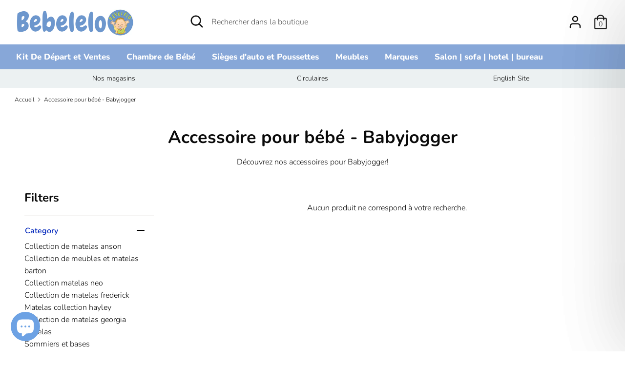

--- FILE ---
content_type: text/css
request_url: https://bebelelo.com/cdn/shop/t/14/assets/cart-drawer.css?v=42466930734649423851664363334
body_size: 1018
content:
.cart-drawer.open_cartdrawer{transform:translate(-350px);transition-duration:.45s}.js-drawer-open{overflow:hidden}.cart-overlay{position:fixed;left:0;right:0;top:0;bottom:0;background-color:#0006;z-index:999;display:none}.cart-value{height:100%;display:flex;flex-direction:column}.cart-drawer{width:350px;right:-350px;position:fixed;overflow:hidden;-webkit-overflow-scrolling:touch;top:0;bottom:0;max-width:95%;z-index:999;color:#000;background-color:#fff;box-shadow:0 0 150px #0000001a;transition:transform .25s cubic-bezier(.165,.84,.44,1)}.cart-drawer .supports-cookies{padding:0 30px;text-align:center}.cart-drawer svg path{fill:#000!important;stroke:#000!important;stroke-width:3px}.drawer__header{display:table;height:70px;width:100%;padding:11.53846px 0;margin-bottom:0;border-bottom:1px solid;border-bottom-color:#e8e8e1}.appear-delay-1{transition:transform 1s cubic-bezier(.165,.84,.44,1) .1s,opacity 1s cubic-bezier(.165,.84,.44,1) .2s}.appear-animation{opacity:0;transform:translateY(60px)}.js-drawer-open .appear-animation{opacity:1;transform:translateY(0)}.drawer__title{width:100%}.drawer-close,.drawer__title{display:table-cell;vertical-align:middle}.drawer__close{width:1%;text-align:center;position:relative;height:100%;right:-30px;padding:0 30px;padding:0 30;color:inherit;cursor:pointer}.drawer__close .icon{height:28px;width:28px}.ajaxcart__subtotal{text-transform:capitalize;letter-spacing:1px;font-size:18px;font-weight:500}.data-subtotal{font-weight:500;font-size:18px}.cart-header{height:70px;overflow:visible;padding-left:25px;padding-right:25px}.drawer__footer{padding-left:30px;padding-right:30px}.drawer__footer{border-top:1px solid;border-top-color:#e8e8e1;padding-top:15px;padding-bottom:30px}.cart-drawer-subtotal{flex:1 1 100%;display:flex;justify-content:space-between;line-height:1;margin-bottom:20px}.cart-drawer-subtotal>div:first-child{margin-right:10px}.cart_checkout_btn{margin-top:20px}.cart_checkout_btn{display:flex;justify-content:space-between;align-items:center;flex-wrap:wrap}.cart-drawer-content,.drawer__scrollable{flex:1 1 auto;display:flex;flex-direction:column;overflow-y:hidden}.drawer__scrollable{padding-top:20px;overflow:hidden;overflow-y:auto;-webkit-overflow-scrolling:touch}.cart__item:first-child{padding-top:10px}.cart__item{display:flex;margin-bottom:20px;padding-bottom:20px;border-bottom:1px solid;border-bottom-color:#e8e8e1}.cart__image a{display:block}.cart__image img{width:100%;display:block}.cart__item-details{flex:1 1 auto;display:flex;flex-wrap:wrap;position:relative}.cart-remove{position:absolute;right:0;cursor:pointer}.cart__item-title{width:85%;margin-bottom:10px}.cart__item-title a{text-decoration:none;display:block;font-size:16px;margin-bottom:3px;color:#000;font-weight:500;text-rendering:optimizeSpeed}.cartdrawerquantity span{border:0;font-weight:500;font-size:16px;line-height:normal}span.minus{cursor:pointer;padding:0 5px;margin-right:5px}span.plus{cursor:pointer;padding:0 5px;margin-left:5px}.cart-drawer .cart__qty-input{width:30%;padding:0;text-align:center;font-weight:700;border:2px solid;height:25px;margin:0}.cartdrawerquantity input{border:0!important;box-shadow:none;border-radius:0;font-size:14px;font-weight:500!important}.cart__item-sub{flex:1 1 100%;display:flex;justify-content:space-between;align-items:center}.cartdrawerquantity{display:flex;position:relative;max-width:70px;min-width:60px;overflow:visible;background-color:#fff;color:#000;border:1px solid #e8e8e1;align-items:center;justify-content:center;height:32px}.cartdrawerquantity input{border:none;padding-top:2px;padding-bottom:2px;text-align:center}.cart__image{flex:0 0 85px;margin-right:15px}.drawer__scrollable{padding-left:25px;padding-right:25px}.cart__price{font-size:14px;font-weight:500}.cart__item--variants{font-size:12px}.cartdrawer-gotocart-btn{width:100%;margin-bottom:15px}#cart_btn{width:100%}.Cart__ShippingNotice p{margin:0 0 16px;text-align:center;font-size:16px;line-height:19px;color:#000;font-family:Raleway,sans-serif;font-weight:700}.custom_progress_bar{position:relative}.custom_progress_bar .custom_progress{height:10px;margin:0;background-color:#000;border-radius:60px;transition:width 2s ease-out 0s;color:transparent}.custom_progress_bar .custom_progress:before{content:"";position:absolute;top:0;height:10px;border-radius:5px;width:100%;border:1px solid #000}.Cart__ShippingNotice.Text--subdued{padding:0 0 10px;border-bottom:1px solid #e8e8e1;margin-bottom:10px}.why-not{padding:20px;background:#f4f4f4}.why-not-pro-list{padding:8px 8px 15px!important;background:#fff;box-shadow:none;margin-right:8px;margin-top:0!important;box-shadow:0 0 10px #adadad!important}.pro-list-img{width:50%;float:left}.pro-list-content{width:50%;float:right;text-align:left;margin-left:20px}.why-not-pro-list a{display:block;color:#000;text-decoration:none}.why-not-pro-list{position:relative;flex-shrink:0;width:calc(100% / 1.1);display:flex;align-items:center}.upsell_product{display:flex;overflow-x:auto;-webkit-overflow-scrolling:touch;padding-bottom:1rem;margin-left:-1rem;margin-right:-1rem;margin-bottom:-1rem;padding-left:1rem;padding-right:1rem}.upsell-btn.btn.btn--full{font-size:8px;margin:0!important;line-height:2px}.upsell-btn.btn{margin:0!important;line-height:2px;font-size:10px;letter-spacing:2px;display:unset;vertical-align:unset;padding:10px 5px}.h2.pro-title{font-size:15px;margin-bottom:10px;line-height:18px}.pro-list-price{font-size:15px;margin-bottom:10px}.shipping_calculator-show{margin-bottom:10px;display:flex;align-items:center;gap:5px;font-size:16px;font-weight:600;cursor:pointer}.shipping_calculator-show img.shipping--img{width:80px}.shipping_calculator-show:hover span{color:#87a7d8}@media only screen and (min-width: 769px){.cart-drawer.open_cartdrawer{transform:translate(-450px)}.cart-drawer{width:450px;right:-450px}.cart-header{height:80px}.drawer__footer{padding-top:22.22222px}.cart__image{flex:0 0 100px;margin-right:22px}.drawer__scrollable{padding-left:30px;padding-right:30px}.cart__price{font-size:17px;font-weight:500}.cart_checkout_btn{flex-wrap:nowrap}.cartdrawer-gotocart-btn{width:45%;margin-bottom:auto;padding:11px 10px}#cart_btn{width:45%;padding:11px 5px}.cartdrawerquantity{max-width:80px}.cart-header{padding-left:30px;padding-right:30px}}@media only screen and (max-width:768px){.Cart__ShippingNotice p{font-size:12px!important}.pro-list-content{margin-left:15px!important}.why-not{padding:15px!important}.h2.pro-title{font-size:12px!important;margin-bottom:5px!important;line-height:14px!important}.pro-list-price{font-size:12px!important;margin-bottom:5px!important}.upsell-btn.btn:before{width:6px!important;left:-3px!important}.upsell-btn.btn:after{width:6px!important;right:-3px!important}.upsell-btn.btn{font-size:8px!important;padding:5px 2px!important;letter-spacing:1px;font-weight:600}.h2.pro-title strong{font-weight:500}}@media only screen and (max-width:520px){.shipping_calculator-show{font-size:13px}.shipping_calculator-show img.shipping--img{width:65px}}
/*# sourceMappingURL=/cdn/shop/t/14/assets/cart-drawer.css.map?v=42466930734649423851664363334 */
